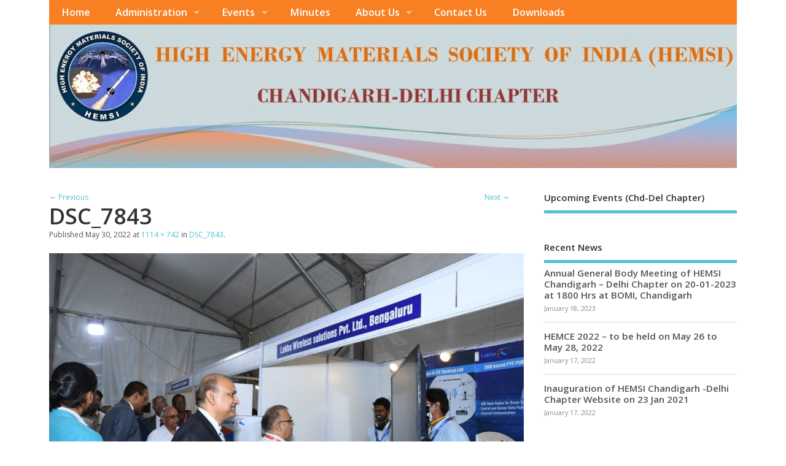

--- FILE ---
content_type: text/html; charset=UTF-8
request_url: https://hemsichd.org/dsc_7843/
body_size: 7143
content:
<!DOCTYPE html>
<!--[if lt IE 7 ]>	<html lang="en" class="no-js ie6"> <![endif]-->
<!--[if IE 7 ]>		<html lang="en" class="no-js ie7"> <![endif]-->
<!--[if IE 8 ]>		<html lang="en" class="no-js ie8"> <![endif]-->
<!--[if IE 9 ]>		<html lang="en" class="no-js ie9"> <![endif]-->
<!--[if (gt IE 9)|!(IE)]><!-->
<html lang="en" class="no-js"> <!--<![endif]-->
<head>
<meta charset="UTF-8" />


<meta name="viewport" content="width=device-width,initial-scale=1,maximum-scale=1,user-scalable=yes">
<meta name="HandheldFriendly" content="true">

<link rel="pingback" href="https://hemsichd.org/xmlrpc.php" />

<title>DSC_7843 &#8211; HEMSI</title>

<link rel='dns-prefetch' href='//use.fontawesome.com' />
<link rel='dns-prefetch' href='//fonts.googleapis.com' />
<link rel='dns-prefetch' href='//s.w.org' />
<link rel="alternate" type="application/rss+xml" title="HEMSI &raquo; Feed" href="https://hemsichd.org/feed/" />
<link rel="alternate" type="application/rss+xml" title="HEMSI &raquo; Comments Feed" href="https://hemsichd.org/comments/feed/" />
		<script type="text/javascript">
			window._wpemojiSettings = {"baseUrl":"https:\/\/s.w.org\/images\/core\/emoji\/13.0.1\/72x72\/","ext":".png","svgUrl":"https:\/\/s.w.org\/images\/core\/emoji\/13.0.1\/svg\/","svgExt":".svg","source":{"concatemoji":"https:\/\/hemsichd.org\/wp-includes\/js\/wp-emoji-release.min.js?ver=5.6.14"}};
			!function(e,a,t){var n,r,o,i=a.createElement("canvas"),p=i.getContext&&i.getContext("2d");function s(e,t){var a=String.fromCharCode;p.clearRect(0,0,i.width,i.height),p.fillText(a.apply(this,e),0,0);e=i.toDataURL();return p.clearRect(0,0,i.width,i.height),p.fillText(a.apply(this,t),0,0),e===i.toDataURL()}function c(e){var t=a.createElement("script");t.src=e,t.defer=t.type="text/javascript",a.getElementsByTagName("head")[0].appendChild(t)}for(o=Array("flag","emoji"),t.supports={everything:!0,everythingExceptFlag:!0},r=0;r<o.length;r++)t.supports[o[r]]=function(e){if(!p||!p.fillText)return!1;switch(p.textBaseline="top",p.font="600 32px Arial",e){case"flag":return s([127987,65039,8205,9895,65039],[127987,65039,8203,9895,65039])?!1:!s([55356,56826,55356,56819],[55356,56826,8203,55356,56819])&&!s([55356,57332,56128,56423,56128,56418,56128,56421,56128,56430,56128,56423,56128,56447],[55356,57332,8203,56128,56423,8203,56128,56418,8203,56128,56421,8203,56128,56430,8203,56128,56423,8203,56128,56447]);case"emoji":return!s([55357,56424,8205,55356,57212],[55357,56424,8203,55356,57212])}return!1}(o[r]),t.supports.everything=t.supports.everything&&t.supports[o[r]],"flag"!==o[r]&&(t.supports.everythingExceptFlag=t.supports.everythingExceptFlag&&t.supports[o[r]]);t.supports.everythingExceptFlag=t.supports.everythingExceptFlag&&!t.supports.flag,t.DOMReady=!1,t.readyCallback=function(){t.DOMReady=!0},t.supports.everything||(n=function(){t.readyCallback()},a.addEventListener?(a.addEventListener("DOMContentLoaded",n,!1),e.addEventListener("load",n,!1)):(e.attachEvent("onload",n),a.attachEvent("onreadystatechange",function(){"complete"===a.readyState&&t.readyCallback()})),(n=t.source||{}).concatemoji?c(n.concatemoji):n.wpemoji&&n.twemoji&&(c(n.twemoji),c(n.wpemoji)))}(window,document,window._wpemojiSettings);
		</script>
		<style type="text/css">
img.wp-smiley,
img.emoji {
	display: inline !important;
	border: none !important;
	box-shadow: none !important;
	height: 1em !important;
	width: 1em !important;
	margin: 0 .07em !important;
	vertical-align: -0.1em !important;
	background: none !important;
	padding: 0 !important;
}
</style>
	<link rel='stylesheet' id='wp-block-library-css'  href='https://hemsichd.org/wp-includes/css/dist/block-library/style.min.css?ver=5.6.14' type='text/css' media='all' />
<link rel='stylesheet' id='swpm.common-css'  href='https://hemsichd.org/wp-content/plugins/simple-membership/css/swpm.common.css?ver=4.0.8' type='text/css' media='all' />
<link rel='stylesheet' id='wpsm_team_b-font-awesome-front-css'  href='https://hemsichd.org/wp-content/plugins/team-builder/assets/css/font-awesome/css/font-awesome.min.css?ver=5.6.14' type='text/css' media='all' />
<link rel='stylesheet' id='wpsm_team_b_bootstrap-front-css'  href='https://hemsichd.org/wp-content/plugins/team-builder/assets/css/bootstrap-front.css?ver=5.6.14' type='text/css' media='all' />
<link rel='stylesheet' id='wpsm_team_b_team-css'  href='https://hemsichd.org/wp-content/plugins/team-builder/assets/css/team.css?ver=5.6.14' type='text/css' media='all' />
<link rel='stylesheet' id='wpsm_team_b_owl_carousel_min_css-css'  href='https://hemsichd.org/wp-content/plugins/team-builder/assets/css/owl.carousel.min.css?ver=5.6.14' type='text/css' media='all' />
<link rel='stylesheet' id='wp-event-manager-frontend-css'  href='https://hemsichd.org/wp-content/plugins/wp-event-manager/assets/css/frontend.min.css?ver=5.6.14' type='text/css' media='all' />
<link rel='stylesheet' id='wp-event-manager-jquery-ui-css-css'  href='https://hemsichd.org/wp-content/plugins/wp-event-manager/assets/js/jquery-ui/jquery-ui.css?ver=5.6.14' type='text/css' media='all' />
<link rel='stylesheet' id='wp-event-manager-jquery-timepicker-css-css'  href='https://hemsichd.org/wp-content/plugins/wp-event-manager/assets/js/jquery-timepicker/jquery.timepicker.min.css?ver=5.6.14' type='text/css' media='all' />
<link rel='stylesheet' id='wp-event-manager-grid-style-css'  href='https://hemsichd.org/wp-content/plugins/wp-event-manager/assets/css/wpem-grid.min.css?ver=5.6.14' type='text/css' media='all' />
<link rel='stylesheet' id='wp-event-manager-font-style-css'  href='https://hemsichd.org/wp-content/plugins/wp-event-manager/assets/fonts/style.css?ver=5.6.14' type='text/css' media='all' />
<link rel='stylesheet' id='wpsms-subscribe-css'  href='https://hemsichd.org/wp-content/plugins/wp-sms/assets/css/subscribe.css?ver=6.3.3' type='text/css' media='all' />
<link rel='stylesheet' id='default_gwf-css'  href='//fonts.googleapis.com/css?family=Open+Sans%3A400%2C400italic%2C600%2C600italic%2C700%2C700italic%2C300%2C300italic&#038;ver=5.6.14' type='text/css' media='all' />
<link rel='stylesheet' id='parent-style-css'  href='https://hemsichd.org/wp-content/themes/mesocolumn/style.css?ver=1.6.5.1' type='text/css' media='all' />
<link rel='stylesheet' id='superfish-css'  href='https://hemsichd.org/wp-content/themes/mesocolumn/lib/scripts/superfish-menu/css/superfish.css?ver=1.6.5.1' type='text/css' media='all' />
<link rel='stylesheet' id='tabber-css'  href='https://hemsichd.org/wp-content/themes/mesocolumn/lib/scripts/tabber/tabber.css?ver=1.6.5.1' type='text/css' media='all' />
<link rel='stylesheet' id='font-awesome-cdn-css'  href='https://hemsichd.org/wp-content/themes/mesocolumn/lib/scripts/font-awesome/css/font-awesome.css?ver=1.6.5.1' type='text/css' media='all' />
<link rel='stylesheet' id='ngg_trigger_buttons-css'  href='https://hemsichd.org/wp-content/plugins/nextgen-gallery/products/photocrati_nextgen/modules/nextgen_gallery_display/static/trigger_buttons.css?ver=3.18' type='text/css' media='all' />
<link rel='stylesheet' id='simplelightbox-0-css'  href='https://hemsichd.org/wp-content/plugins/nextgen-gallery/products/photocrati_nextgen/modules/lightbox/static/simplelightbox/simple-lightbox.css?ver=3.18' type='text/css' media='all' />
<link rel='stylesheet' id='fontawesome_v4_shim_style-css'  href='https://use.fontawesome.com/releases/v5.3.1/css/v4-shims.css?ver=5.6.14' type='text/css' media='all' />
<link rel='stylesheet' id='fontawesome-css'  href='https://use.fontawesome.com/releases/v5.3.1/css/all.css?ver=5.6.14' type='text/css' media='all' />
<link rel='stylesheet' id='nextgen_basic_thumbnails_style-css'  href='https://hemsichd.org/wp-content/plugins/nextgen-gallery/products/photocrati_nextgen/modules/nextgen_basic_gallery/static/thumbnails/nextgen_basic_thumbnails.css?ver=3.18' type='text/css' media='all' />
<link rel='stylesheet' id='nextgen_pagination_style-css'  href='https://hemsichd.org/wp-content/plugins/nextgen-gallery/products/photocrati_nextgen/modules/nextgen_pagination/static/style.css?ver=3.18' type='text/css' media='all' />
<link rel='stylesheet' id='nextgen_widgets_style-css'  href='https://hemsichd.org/wp-content/plugins/nextgen-gallery/products/photocrati_nextgen/modules/widget/static/widgets.css?ver=3.18' type='text/css' media='all' />
<link rel='stylesheet' id='nextgen_basic_slideshow_style-css'  href='https://hemsichd.org/wp-content/plugins/nextgen-gallery/products/photocrati_nextgen/modules/nextgen_basic_gallery/static/slideshow/ngg_basic_slideshow.css?ver=3.18' type='text/css' media='all' />
<link rel='stylesheet' id='wps-visitor-style-css'  href='https://hemsichd.org/wp-content/plugins/wps-visitor-counter/styles/css/default.css?ver=2' type='text/css' media='all' />
<link rel='stylesheet' id='nggallery-css'  href='https://hemsichd.org/wp-content/plugins/nextgen-gallery/products/photocrati_nextgen/modules/ngglegacy/css/nggallery.css?ver=3.18' type='text/css' media='all' />
<script type='text/javascript' src='https://hemsichd.org/wp-includes/js/jquery/jquery.min.js?ver=3.5.1' id='jquery-core-js'></script>
<script type='text/javascript' src='https://hemsichd.org/wp-includes/js/jquery/jquery-migrate.min.js?ver=3.3.2' id='jquery-migrate-js'></script>
<script type='text/javascript' src='https://hemsichd.org/wp-content/plugins/team-builder/assets/js/owl.carousel.min.js?ver=5.6.14' id='wpsm_team_b_owl_carousel_min_js-js'></script>
<script type='text/javascript' id='photocrati_ajax-js-extra'>
/* <![CDATA[ */
var photocrati_ajax = {"url":"https:\/\/hemsichd.org\/index.php?photocrati_ajax=1","wp_home_url":"https:\/\/hemsichd.org","wp_site_url":"https:\/\/hemsichd.org","wp_root_url":"https:\/\/hemsichd.org","wp_plugins_url":"https:\/\/hemsichd.org\/wp-content\/plugins","wp_content_url":"https:\/\/hemsichd.org\/wp-content","wp_includes_url":"https:\/\/hemsichd.org\/wp-includes\/","ngg_param_slug":"nggallery"};
/* ]]> */
</script>
<script type='text/javascript' src='https://hemsichd.org/wp-content/plugins/nextgen-gallery/products/photocrati_nextgen/modules/ajax/static/ajax.min.js?ver=3.18' id='photocrati_ajax-js'></script>
<script type='text/javascript' src='https://hemsichd.org/wp-content/plugins/nextgen-gallery/products/photocrati_nextgen/modules/nextgen_basic_gallery/static/thumbnails/nextgen_basic_thumbnails.js?ver=3.18' id='photocrati-nextgen_basic_thumbnails-js'></script>
<script type='text/javascript' src='https://use.fontawesome.com/releases/v5.3.1/js/v4-shims.js?ver=5.3.1' id='fontawesome_v4_shim-js'></script>
<script type='text/javascript' defer integrity="sha384-kW+oWsYx3YpxvjtZjFXqazFpA7UP/MbiY4jvs+RWZo2+N94PFZ36T6TFkc9O3qoB" crossorigin="anonymous" data-auto-replace-svg="false" data-keep-original-source="false" data-search-pseudo-elements src='https://use.fontawesome.com/releases/v5.3.1/js/all.js?ver=5.3.1' id='fontawesome-js'></script>
<script type='text/javascript' src='https://hemsichd.org/wp-content/plugins/nextgen-gallery/products/photocrati_nextgen/modules/nextgen_basic_gallery/static/thumbnails/ajax_pagination.js?ver=3.18' id='nextgen-basic-thumbnails-ajax-pagination-js'></script>
<script type='text/javascript' id='wps-js-extra'>
/* <![CDATA[ */
var wpspagevisit = {"ajaxurl":"https:\/\/hemsichd.org\/wp-admin\/admin-ajax.php","ajax_nonce":"2393b0ed5e"};
/* ]]> */
</script>
<script type='text/javascript' src='https://hemsichd.org/wp-content/plugins/wps-visitor-counter/styles/js/custom.js?ver=1' id='wps-js'></script>
<link rel="https://api.w.org/" href="https://hemsichd.org/wp-json/" /><link rel="alternate" type="application/json" href="https://hemsichd.org/wp-json/wp/v2/media/1069" /><link rel="EditURI" type="application/rsd+xml" title="RSD" href="https://hemsichd.org/xmlrpc.php?rsd" />
<link rel="wlwmanifest" type="application/wlwmanifest+xml" href="https://hemsichd.org/wp-includes/wlwmanifest.xml" /> 
<meta name="generator" content="WordPress 5.6.14" />
<link rel='shortlink' href='https://hemsichd.org/?p=1069' />
<link rel="alternate" type="application/json+oembed" href="https://hemsichd.org/wp-json/oembed/1.0/embed?url=https%3A%2F%2Fhemsichd.org%2Fdsc_7843%2F" />
<link rel="alternate" type="text/xml+oembed" href="https://hemsichd.org/wp-json/oembed/1.0/embed?url=https%3A%2F%2Fhemsichd.org%2Fdsc_7843%2F&#038;format=xml" />
<style type="text/css" media="all">
</style>
<style type="text/css" media="all">
</style>
<link rel="icon" href="https://hemsichd.org/wp-content/uploads/2021/01/hesmilogo.jpg" type="images/x-icon" /><link rel="icon" href="https://hemsichd.org/wp-content/uploads/2021/01/hesmilogo-150x150.jpg" sizes="32x32" />
<link rel="icon" href="https://hemsichd.org/wp-content/uploads/2021/01/hesmilogo.jpg" sizes="192x192" />
<link rel="apple-touch-icon" href="https://hemsichd.org/wp-content/uploads/2021/01/hesmilogo.jpg" />
<meta name="msapplication-TileImage" content="https://hemsichd.org/wp-content/uploads/2021/01/hesmilogo.jpg" />
<style type="text/css" media="all">
body {font-family: 'Open Sans', sans-serif;font-weight: 400;}
#siteinfo div,h1,h2,h3,h4,h5,h6,.header-title,#main-navigation, #featured #featured-title, #cf .tinput, #wp-calendar caption,.flex-caption h1,#portfolio-filter li,.nivo-caption a.read-more,.form-submit #submit,.fbottom,ol.commentlist li div.comment-post-meta, .home-post span.post-category a,ul.tabbernav li a {font-family: 'Open Sans', sans-serif;font-weight:600;}
#main-navigation, .sf-menu li a {font-family: 'Open Sans', sans-serif;font-weight: 600;}
#top-navigation {background-color: #f98022;}#top-navigation .sf-menu li a:hover,#top-navigation .sf-menu li:hover,#top-navigation .sf-menu ul {background-color: #df6608;}#top-navigation .sf-menu ul li a:hover {background-color: #c64d00;background-image: none;}#mobile-nav .mobile-open a {background: #f98022 none;}#mobile-nav ul li a {background: #df6608 none;}#mobile-nav ul li a:hover {background:#c64d00 none;}#custom footer.footer-bottom, #custom footer.footer-bottom .fbottom {background-color:#f98022;color:#fff !important;}
img.home-feat-rss {display:none;}#custom #siteinfo h1,#custom #siteinfo div, #custom #siteinfo p {display:none;}
#siteinfo {position:absolute;top:15%;left:2em;}
#topbanner {position:absolute;top:15%;right:2em;}
#custom #custom-img-header {margin:0;}
#post-entry div.post-thumb.size-thumbnail {float:left;width:150px;}
#post-entry article .post-right {margin:0 0 0 170px;}
</style>

</head>

<body class="attachment attachment-template-default single single-attachment postid-1069 attachmentid-1069 attachment-jpeg chrome mesocolumn" id="custom">

<div class="product-with-desc secbody">

<div id="wrapper">

<div id="wrapper-main">

<div id="bodywrap" class="innerwrap">

<div id="bodycontent">

<div id="container">

<nav class="top-nav iegradient effect-1" id="top-navigation">
<div class="innerwrap">
<ul id="menu-top-first-menu" class="sf-menu"><li id='menu-item-255'  class="menu-item menu-item-type-post_type menu-item-object-page menu-item-home no_desc   "><a  href="https://hemsichd.org/">Home</a></li>
<li id='menu-item-263'  class="menu-item menu-item-type-post_type menu-item-object-page menu-item-has-children no_desc   "><a  href="https://hemsichd.org/executive-board/">Administration</a>
<ul class="sub-menu">
<li id='menu-item-361'  class="menu-item menu-item-type-post_type menu-item-object-page no_desc   "><a  href="https://hemsichd.org/executive-board/">Office Bearers</a></li>
<li id='menu-item-362'  class="menu-item menu-item-type-post_type menu-item-object-page no_desc   "><a  href="https://hemsichd.org/executive-members/">Executive Members</a></li>
</ul>
</li>
<li id='menu-item-265'  class="menu-item menu-item-type-custom menu-item-object-custom menu-item-home menu-item-has-children no_desc   "><a  href="https://hemsichd.org">Events</a>
<ul class="sub-menu">
<li id='menu-item-832'  class="menu-item menu-item-type-post_type menu-item-object-page no_desc   "><a  href="https://hemsichd.org/hemsi-2021/">HEMCE 2022</a></li>
<li id='menu-item-352'  class="menu-item menu-item-type-post_type menu-item-object-page no_desc   "><a  href="https://hemsichd.org/past-events/">Past Events</a></li>
</ul>
</li>
<li id='menu-item-430'  class="menu-item menu-item-type-post_type menu-item-object-page no_desc   "><a  href="https://hemsichd.org/minutes-2/">Minutes</a></li>
<li id='menu-item-264'  class="menu-item menu-item-type-custom menu-item-object-custom menu-item-home menu-item-has-children no_desc   "><a  href="https://hemsichd.org">About Us</a>
<ul class="sub-menu">
<li id='menu-item-340'  class="menu-item menu-item-type-post_type menu-item-object-page no_desc   "><a  href="https://hemsichd.org/hemsi-chandigarh-delhi-chapter/">HEMSI Chandigarh-Delhi Chapter</a></li>
<li id='menu-item-185'  class="menu-item menu-item-type-post_type menu-item-object-page no_desc   "><a  href="https://hemsichd.org/about/">HEMSI</a></li>
</ul>
</li>
<li id='menu-item-186'  class="menu-item menu-item-type-post_type menu-item-object-page no_desc   "><a  href="https://hemsichd.org/contact/">Contact Us</a></li>
<li id='menu-item-187'  class="menu-item menu-item-type-post_type menu-item-object-page no_desc   "><a  href="https://hemsichd.org/downloads/">Downloads</a></li>
</ul><div id="mobile-nav"><div class="mobile-open"><a class="mobile-open-click" href="#"><i class="fa fa-bars"></i>Top Menu</a></div><ul id="mobile-menu-wrap"><li><a href='https://hemsichd.org/'>Home</a>
<li><a href='https://hemsichd.org/executive-board/'>Administration</a>

	<li><a href='https://hemsichd.org/executive-board/'>&nbsp;&nbsp;<i class='fa fa-minus'></i>Office Bearers</a>
	<li><a href='https://hemsichd.org/executive-members/'>&nbsp;&nbsp;<i class='fa fa-minus'></i>Executive Members</a>


<li><a href='https://hemsichd.org'>Events</a>

	<li><a href='https://hemsichd.org/hemsi-2021/'>&nbsp;&nbsp;<i class='fa fa-minus'></i>HEMCE 2022</a>
	<li><a href='https://hemsichd.org/past-events/'>&nbsp;&nbsp;<i class='fa fa-minus'></i>Past Events</a>


<li><a href='https://hemsichd.org/minutes-2/'>Minutes</a>
<li><a href='https://hemsichd.org'>About Us</a>

	<li><a href='https://hemsichd.org/hemsi-chandigarh-delhi-chapter/'>&nbsp;&nbsp;<i class='fa fa-minus'></i>HEMSI Chandigarh-Delhi Chapter</a>
	<li><a href='https://hemsichd.org/about/'>&nbsp;&nbsp;<i class='fa fa-minus'></i>HEMSI</a>


<li><a href='https://hemsichd.org/contact/'>Contact Us</a>
<li><a href='https://hemsichd.org/downloads/'>Downloads</a>
</ul></div></div>
</nav>
<!-- HEADER START -->
<header class="iegradient yes_head" id="header">
<div class="header-inner">
<div class="innerwrap">
<div id="siteinfo">
<div ><a href="https://hemsichd.org/" title="HEMSI" rel="home">HEMSI</a></div ><p id="site-description">HEMSI  Chandigarh-Delhi Chapter</p>
</div>
<!-- SITEINFO END -->
<div id="custom-img-header"><img src="https://hemsichd.org/wp-content/uploads/2023/05/Picture_final-1-1.jpg" alt="HEMSI" /></div></div>
</div>
</header>
<!-- HEADER END -->
<div class="container-wrap">

<!-- NAVIGATION START -->
<nav class="main-nav iegradient" id="main-navigation">
</nav>
<!-- NAVIGATION END -->

<!-- CONTENT START -->
<div class="content">
<div class="content-inner">


<!-- POST ENTRY START -->
<div id="post-entry">
<div class="post-entry-inner">


<div class="post-nav-archive post-nav-image" id="post-navigator-single">
<div class="alignleft"><a href='https://hemsichd.org/dsc_7853/'>&larr; Previous</a></div>
<div class="alignright"><a href='https://hemsichd.org/dsc_7996/'>Next &rarr;</a></div>
</div>


<!-- POST START -->
<article class="post-single image-attachment post-1069 attachment type-attachment status-inherit hentry has_no_thumb" id="post-1069">

<div class="post-top">
<h1 class="post-title entry-title">DSC_7843</h1>

<span class="meta-prep meta-prep-entry-date">Published </span> <span class="entry-date"><time class="entry-date" datetime="2022-05-30T11:31:06+00:00">May 30, 2022</time></span> at <a href="https://hemsichd.org/wp-content/uploads/2022/05/DSC_7843.jpg" title="Link to full-size image">1114 &times; 742</a> in <a href="https://hemsichd.org/dsc_7843/" title="Return to DSC_7843" rel="gallery">DSC_7843</a>.		  

</div>

<div class="post-content entry-content">

								<a href="https://hemsichd.org/dsc_7996/" title="DSC_7843" rel="attachment"><img width="960" height="639" src="https://hemsichd.org/wp-content/uploads/2022/05/DSC_7843.jpg" class="attachment-960x960 size-960x960" alt="" loading="lazy" srcset="https://hemsichd.org/wp-content/uploads/2022/05/DSC_7843.jpg 1114w, https://hemsichd.org/wp-content/uploads/2022/05/DSC_7843-300x200.jpg 300w, https://hemsichd.org/wp-content/uploads/2022/05/DSC_7843-1024x682.jpg 1024w, https://hemsichd.org/wp-content/uploads/2022/05/DSC_7843-768x512.jpg 768w, https://hemsichd.org/wp-content/uploads/2022/05/DSC_7843-480x320.jpg 480w" sizes="(max-width: 960px) 100vw, 960px" /></a>

								



</div>

</article>
<!-- POST END -->




<div id="commentpost">







</div>


</div>
</div>
<!-- POST ENTRY END -->


</div><!-- CONTENT INNER END -->
</div><!-- CONTENT END -->


<div id="right-sidebar" class="sidebar right-sidebar">
<div class="sidebar-inner">
<div class="widget-area the-icons">
<aside id="horizontal-scrolling-announcements-3" class="widget widget_text hsas-widget"><h3 class="widget-title">Upcoming Events (Chd-Del Chapter)</h3></aside><aside id="meso_featured_multi_category_widget-3" class="widget widget_meso_featured_multi_category_widget"><h3 class="widget-title">Recent News</h3><ul class='featured-cat-posts'>
<li class="has_no_thumb the-sidefeat-thumbnail">
<div class="feat-post-meta">
<h5 class="feat-title"><a href="https://hemsichd.org/hemsi-news/annual-general-body-meeting-of-chandigarh-delhi-chapter/" title="Annual General Body Meeting of HEMSI Chandigarh – Delhi Chapter on 20-01-2023 at 1800 Hrs at BOMI, Chandigarh">Annual General Body Meeting of HEMSI Chandigarh – Delhi Chapter on 20-01-2023 at 1800 Hrs at BOMI, Chandigarh</a></h5>
<div class="feat-meta"><small>January 18, 2023</small></div>
</div>
</li>

<li class="has_no_thumb the-sidefeat-thumbnail">
<div class="feat-post-meta">
<h5 class="feat-title"><a href="https://hemsichd.org/hemsi-news/hemce-2022-to-be-held-on-may-26-to-may-28-2022/" title="HEMCE 2022 – to be held on May 26 to May 28, 2022">HEMCE 2022 – to be held on May 26 to May 28, 2022</a></h5>
<div class="feat-meta"><small>January 17, 2022</small></div>
</div>
</li>

<li class="has_no_thumb the-sidefeat-thumbnail">
<div class="feat-post-meta">
<h5 class="feat-title"><a href="https://hemsichd.org/hemsi-news/inauguration-of-hemsi-chandigarh-delhi-chapter-website/" title="Inauguration of HEMSI Chandigarh -Delhi Chapter Website on 23 Jan 2021">Inauguration of HEMSI Chandigarh -Delhi Chapter Website on 23 Jan 2021</a></h5>
<div class="feat-meta"><small>January 17, 2022</small></div>
</div>
</li>
</ul></aside><aside id="media_gallery-10" class="widget widget_media_gallery"><h3 class="widget-title">HEMCE 2022 Gallery</h3><div id='gallery-1' class='gallery galleryid-1069 gallery-columns-3 gallery-size-thumbnail'><figure class='gallery-item'>
			<div class='gallery-icon landscape'>
				<a href='https://hemsichd.org/tb5_5350/'><img width="150" height="150" src="https://hemsichd.org/wp-content/uploads/2022/05/TB5_5350-150x150.jpg" class="attachment-thumbnail size-thumbnail" alt="" loading="lazy" /></a>
			</div></figure><figure class='gallery-item'>
			<div class='gallery-icon landscape'>
				<a href='https://hemsichd.org/tb5_5353/'><img width="150" height="150" src="https://hemsichd.org/wp-content/uploads/2022/05/TB5_5353-150x150.jpg" class="attachment-thumbnail size-thumbnail" alt="" loading="lazy" /></a>
			</div></figure><figure class='gallery-item'>
			<div class='gallery-icon landscape'>
				<a href='https://hemsichd.org/tb5_5358/'><img width="150" height="150" src="https://hemsichd.org/wp-content/uploads/2022/05/TB5_5358-150x150.jpg" class="attachment-thumbnail size-thumbnail" alt="" loading="lazy" /></a>
			</div></figure><figure class='gallery-item'>
			<div class='gallery-icon landscape'>
				<a href='https://hemsichd.org/tb5_5406/'><img width="150" height="150" src="https://hemsichd.org/wp-content/uploads/2022/05/TB5_5406-150x150.jpg" class="attachment-thumbnail size-thumbnail" alt="" loading="lazy" /></a>
			</div></figure><figure class='gallery-item'>
			<div class='gallery-icon landscape'>
				<a href='https://hemsichd.org/tb5_5416/'><img width="150" height="150" src="https://hemsichd.org/wp-content/uploads/2022/05/TB5_5416-150x150.jpg" class="attachment-thumbnail size-thumbnail" alt="" loading="lazy" /></a>
			</div></figure><figure class='gallery-item'>
			<div class='gallery-icon landscape'>
				<a href='https://hemsichd.org/tb5_5364/'><img width="150" height="150" src="https://hemsichd.org/wp-content/uploads/2022/05/TB5_5364-150x150.jpg" class="attachment-thumbnail size-thumbnail" alt="" loading="lazy" /></a>
			</div></figure><figure class='gallery-item'>
			<div class='gallery-icon landscape'>
				<a href='https://hemsichd.org/tb5_5366/'><img width="150" height="150" src="https://hemsichd.org/wp-content/uploads/2022/05/TB5_5366-150x150.jpg" class="attachment-thumbnail size-thumbnail" alt="" loading="lazy" /></a>
			</div></figure><figure class='gallery-item'>
			<div class='gallery-icon landscape'>
				<a href='https://hemsichd.org/tb5_5453/'><img width="150" height="150" src="https://hemsichd.org/wp-content/uploads/2022/05/TB5_5453-150x150.jpg" class="attachment-thumbnail size-thumbnail" alt="" loading="lazy" /></a>
			</div></figure><figure class='gallery-item'>
			<div class='gallery-icon landscape'>
				<a href='https://hemsichd.org/dsc_8196/'><img width="150" height="150" src="https://hemsichd.org/wp-content/uploads/2022/05/DSC_8196-150x150.jpg" class="attachment-thumbnail size-thumbnail" alt="" loading="lazy" /></a>
			</div></figure><figure class='gallery-item'>
			<div class='gallery-icon landscape'>
				<a href='https://hemsichd.org/dsc_8184/'><img width="150" height="150" src="https://hemsichd.org/wp-content/uploads/2022/05/DSC_8184-150x150.jpg" class="attachment-thumbnail size-thumbnail" alt="" loading="lazy" /></a>
			</div></figure><figure class='gallery-item'>
			<div class='gallery-icon landscape'>
				<a href='https://hemsichd.org/dsc_8121/'><img width="150" height="150" src="https://hemsichd.org/wp-content/uploads/2022/05/DSC_8121-150x150.jpg" class="attachment-thumbnail size-thumbnail" alt="" loading="lazy" /></a>
			</div></figure><figure class='gallery-item'>
			<div class='gallery-icon landscape'>
				<a href='https://hemsichd.org/dsc_8156/'><img width="150" height="150" src="https://hemsichd.org/wp-content/uploads/2022/05/DSC_8156-150x150.jpg" class="attachment-thumbnail size-thumbnail" alt="" loading="lazy" /></a>
			</div></figure><figure class='gallery-item'>
			<div class='gallery-icon landscape'>
				<a href='https://hemsichd.org/dsc_8094/'><img width="150" height="150" src="https://hemsichd.org/wp-content/uploads/2022/05/DSC_8094-150x150.jpg" class="attachment-thumbnail size-thumbnail" alt="" loading="lazy" /></a>
			</div></figure><figure class='gallery-item'>
			<div class='gallery-icon landscape'>
				<a href='https://hemsichd.org/dsc_8055/'><img width="150" height="150" src="https://hemsichd.org/wp-content/uploads/2022/05/DSC_8055-150x150.jpg" class="attachment-thumbnail size-thumbnail" alt="" loading="lazy" /></a>
			</div></figure><figure class='gallery-item'>
			<div class='gallery-icon landscape'>
				<a href='https://hemsichd.org/dsc_8109/'><img width="150" height="150" src="https://hemsichd.org/wp-content/uploads/2022/05/DSC_8109-150x150.jpg" class="attachment-thumbnail size-thumbnail" alt="" loading="lazy" /></a>
			</div></figure><figure class='gallery-item'>
			<div class='gallery-icon landscape'>
				<a href='https://hemsichd.org/dsc_8012/'><img width="150" height="150" src="https://hemsichd.org/wp-content/uploads/2022/05/DSC_8012-150x150.jpg" class="attachment-thumbnail size-thumbnail" alt="" loading="lazy" /></a>
			</div></figure><figure class='gallery-item'>
			<div class='gallery-icon landscape'>
				<a href='https://hemsichd.org/dsc_8034/'><img width="150" height="150" src="https://hemsichd.org/wp-content/uploads/2022/05/DSC_8034-150x150.jpg" class="attachment-thumbnail size-thumbnail" alt="" loading="lazy" /></a>
			</div></figure><figure class='gallery-item'>
			<div class='gallery-icon landscape'>
				<a href='https://hemsichd.org/dsc_8066/'><img width="150" height="150" src="https://hemsichd.org/wp-content/uploads/2022/05/DSC_8066-150x150.jpg" class="attachment-thumbnail size-thumbnail" alt="" loading="lazy" /></a>
			</div></figure><figure class='gallery-item'>
			<div class='gallery-icon landscape'>
				<a href='https://hemsichd.org/dsc_7952/'><img width="150" height="150" src="https://hemsichd.org/wp-content/uploads/2022/05/DSC_7952-150x150.jpg" class="attachment-thumbnail size-thumbnail" alt="" loading="lazy" /></a>
			</div></figure><figure class='gallery-item'>
			<div class='gallery-icon landscape'>
				<a href='https://hemsichd.org/dsc_7930/'><img width="150" height="150" src="https://hemsichd.org/wp-content/uploads/2022/05/DSC_7930-150x150.jpg" class="attachment-thumbnail size-thumbnail" alt="" loading="lazy" /></a>
			</div></figure><figure class='gallery-item'>
			<div class='gallery-icon landscape'>
				<a href='https://hemsichd.org/dsc_7843/'><img width="150" height="150" src="https://hemsichd.org/wp-content/uploads/2022/05/DSC_7843-150x150.jpg" class="attachment-thumbnail size-thumbnail" alt="" loading="lazy" /></a>
			</div></figure><figure class='gallery-item'>
			<div class='gallery-icon landscape'>
				<a href='https://hemsichd.org/dsc_7996/'><img width="150" height="150" src="https://hemsichd.org/wp-content/uploads/2022/05/DSC_7996-150x150.jpg" class="attachment-thumbnail size-thumbnail" alt="" loading="lazy" /></a>
			</div></figure><figure class='gallery-item'>
			<div class='gallery-icon landscape'>
				<a href='https://hemsichd.org/dsc_7977/'><img width="150" height="150" src="https://hemsichd.org/wp-content/uploads/2022/05/DSC_7977-150x150.jpg" class="attachment-thumbnail size-thumbnail" alt="" loading="lazy" /></a>
			</div></figure><figure class='gallery-item'>
			<div class='gallery-icon landscape'>
				<a href='https://hemsichd.org/dsc_7883/'><img width="150" height="150" src="https://hemsichd.org/wp-content/uploads/2022/05/DSC_7883-150x150.jpg" class="attachment-thumbnail size-thumbnail" alt="" loading="lazy" /></a>
			</div></figure><figure class='gallery-item'>
			<div class='gallery-icon landscape'>
				<a href='https://hemsichd.org/dsc_7853/'><img width="150" height="150" src="https://hemsichd.org/wp-content/uploads/2022/05/DSC_7853-150x150.jpg" class="attachment-thumbnail size-thumbnail" alt="" loading="lazy" /></a>
			</div></figure><figure class='gallery-item'>
			<div class='gallery-icon landscape'>
				<a href='https://hemsichd.org/dsc_7794/'><img width="150" height="150" src="https://hemsichd.org/wp-content/uploads/2022/05/DSC_7794-150x150.jpg" class="attachment-thumbnail size-thumbnail" alt="" loading="lazy" /></a>
			</div></figure><figure class='gallery-item'>
			<div class='gallery-icon landscape'>
				<a href='https://hemsichd.org/dsc_7837/'><img width="150" height="150" src="https://hemsichd.org/wp-content/uploads/2022/05/DSC_7837-150x150.jpg" class="attachment-thumbnail size-thumbnail" alt="" loading="lazy" /></a>
			</div></figure><figure class='gallery-item'>
			<div class='gallery-icon landscape'>
				<a href='https://hemsichd.org/dsc_7829/'><img width="150" height="150" src="https://hemsichd.org/wp-content/uploads/2022/05/DSC_7829-150x150.jpg" class="attachment-thumbnail size-thumbnail" alt="" loading="lazy" /></a>
			</div></figure><figure class='gallery-item'>
			<div class='gallery-icon landscape'>
				<a href='https://hemsichd.org/dsc_7798/'><img width="150" height="150" src="https://hemsichd.org/wp-content/uploads/2022/05/DSC_7798-150x150.jpg" class="attachment-thumbnail size-thumbnail" alt="" loading="lazy" /></a>
			</div></figure><figure class='gallery-item'>
			<div class='gallery-icon landscape'>
				<a href='https://hemsichd.org/dsc_7802/'><img width="150" height="150" src="https://hemsichd.org/wp-content/uploads/2022/05/DSC_7802-150x150.jpg" class="attachment-thumbnail size-thumbnail" alt="" loading="lazy" /></a>
			</div></figure><figure class='gallery-item'>
			<div class='gallery-icon landscape'>
				<a href='https://hemsichd.org/dsc_7804/'><img width="150" height="150" src="https://hemsichd.org/wp-content/uploads/2022/05/DSC_7804-150x150.jpg" class="attachment-thumbnail size-thumbnail" alt="" loading="lazy" /></a>
			</div></figure><figure class='gallery-item'>
			<div class='gallery-icon landscape'>
				<a href='https://hemsichd.org/dsc_7815/'><img width="150" height="150" src="https://hemsichd.org/wp-content/uploads/2022/05/DSC_7815-150x150.jpg" class="attachment-thumbnail size-thumbnail" alt="" loading="lazy" /></a>
			</div></figure><figure class='gallery-item'>
			<div class='gallery-icon landscape'>
				<a href='https://hemsichd.org/dsc_7780/'><img width="150" height="150" src="https://hemsichd.org/wp-content/uploads/2022/05/DSC_7780-150x150.jpg" class="attachment-thumbnail size-thumbnail" alt="" loading="lazy" /></a>
			</div></figure><figure class='gallery-item'>
			<div class='gallery-icon landscape'>
				<a href='https://hemsichd.org/dsc_7790/'><img width="150" height="150" src="https://hemsichd.org/wp-content/uploads/2022/05/DSC_7790-150x150.jpg" class="attachment-thumbnail size-thumbnail" alt="" loading="lazy" /></a>
			</div></figure><figure class='gallery-item'>
			<div class='gallery-icon landscape'>
				<a href='https://hemsichd.org/dsc_7765/'><img width="150" height="150" src="https://hemsichd.org/wp-content/uploads/2022/05/DSC_7765-150x150.jpg" class="attachment-thumbnail size-thumbnail" alt="" loading="lazy" /></a>
			</div></figure><figure class='gallery-item'>
			<div class='gallery-icon landscape'>
				<a href='https://hemsichd.org/dsc_7769/'><img width="150" height="150" src="https://hemsichd.org/wp-content/uploads/2022/05/DSC_7769-150x150.jpg" class="attachment-thumbnail size-thumbnail" alt="" loading="lazy" /></a>
			</div></figure><figure class='gallery-item'>
			<div class='gallery-icon landscape'>
				<a href='https://hemsichd.org/dsc_7751/'><img width="150" height="150" src="https://hemsichd.org/wp-content/uploads/2022/05/DSC_7751-150x150.jpg" class="attachment-thumbnail size-thumbnail" alt="" loading="lazy" /></a>
			</div></figure><figure class='gallery-item'>
			<div class='gallery-icon landscape'>
				<a href='https://hemsichd.org/dsc_7759/'><img width="150" height="150" src="https://hemsichd.org/wp-content/uploads/2022/05/DSC_7759-150x150.jpg" class="attachment-thumbnail size-thumbnail" alt="" loading="lazy" /></a>
			</div></figure><figure class='gallery-item'>
			<div class='gallery-icon landscape'>
				<a href='https://hemsichd.org/dsc_7726/'><img width="150" height="150" src="https://hemsichd.org/wp-content/uploads/2022/05/DSC_7726-150x150.jpg" class="attachment-thumbnail size-thumbnail" alt="" loading="lazy" /></a>
			</div></figure><figure class='gallery-item'>
			<div class='gallery-icon landscape'>
				<a href='https://hemsichd.org/tb5_5361/'><img width="150" height="150" src="https://hemsichd.org/wp-content/uploads/2022/05/TB5_5361-150x150.jpg" class="attachment-thumbnail size-thumbnail" alt="" loading="lazy" /></a>
			</div></figure><figure class='gallery-item'>
			<div class='gallery-icon landscape'>
				<a href='https://hemsichd.org/dsc_8244/'><img width="150" height="150" src="https://hemsichd.org/wp-content/uploads/2022/05/DSC_8244-150x150.jpg" class="attachment-thumbnail size-thumbnail" alt="" loading="lazy" /></a>
			</div></figure>
		</div>
</aside><aside id="media_gallery-7" class="widget widget_media_gallery"><h3 class="widget-title">Photo Gallery</h3><div id='gallery-2' class='gallery galleryid-1069 gallery-columns-3 gallery-size-thumbnail'><figure class='gallery-item'>
			<div class='gallery-icon landscape'>
				<a href='https://hemsichd.org/wp-content/uploads/2021/01/cropped-CJPQ5845.jpg'><img width="150" height="150" src="https://hemsichd.org/wp-content/uploads/2021/01/cropped-CJPQ5845-150x150.jpg" class="attachment-thumbnail size-thumbnail" alt="" loading="lazy" /></a>
			</div></figure><figure class='gallery-item'>
			<div class='gallery-icon landscape'>
				<a href='https://hemsichd.org/wp-content/uploads/2021/01/doctor_manjeet_singh.jpg'><img width="150" height="150" src="https://hemsichd.org/wp-content/uploads/2021/01/doctor_manjeet_singh-150x150.jpg" class="attachment-thumbnail size-thumbnail" alt="" loading="lazy" /></a>
			</div></figure>
		</div>
</aside><aside id="media_gallery-8" class="widget widget_media_gallery"><h3 class="widget-title">Media Coverage</h3><div id='gallery-3' class='gallery galleryid-1069 gallery-columns-3 gallery-size-thumbnail'><figure class='gallery-item'>
			<div class='gallery-icon portrait'>
				<a href='https://hemsichd.org/wp-content/uploads/2021/01/hemsi-2014-e1611034887791.png'><img width="150" height="150" src="https://hemsichd.org/wp-content/uploads/2021/01/hemsi-2014-e1611034887791-150x150.png" class="attachment-thumbnail size-thumbnail" alt="" loading="lazy" aria-describedby="gallery-3-356" /></a>
			</div>
				<figcaption class='wp-caption-text gallery-caption' id='gallery-3-356'>
				HEMSI 2014
				</figcaption></figure><figure class='gallery-item'>
			<div class='gallery-icon portrait'>
				<a href='https://hemsichd.org/wp-content/uploads/2021/01/media-coverage_2013.png'><img width="150" height="150" src="https://hemsichd.org/wp-content/uploads/2021/01/media-coverage_2013-150x150.png" class="attachment-thumbnail size-thumbnail" alt="" loading="lazy" aria-describedby="gallery-3-530" /></a>
			</div>
				<figcaption class='wp-caption-text gallery-caption' id='gallery-3-530'>
				National Workshop Tribune  8 June 2013
				</figcaption></figure><figure class='gallery-item'>
			<div class='gallery-icon portrait'>
				<a href='https://hemsichd.org/wp-content/uploads/2021/01/media-coverage-1.png'><img width="150" height="150" src="https://hemsichd.org/wp-content/uploads/2021/01/media-coverage-1-150x150.png" class="attachment-thumbnail size-thumbnail" alt="" loading="lazy" /></a>
			</div></figure>
		</div>
</aside><aside id="ngg-images-4" class="widget ngg_images"><h3 class="widget-title">&nbsp;</h3><div class="ngg-widget entry-content">
            <a href="https://hemsichd.org/wp-content/gallery/media-coverage/hemsi-2014-e1611034887791.png"
           title=" "
           data-image-id='1'
           class="ngg-simplelightbox" rel="90a02c00a235169726694e7537509a0d"           ><img title="hemsi-2014-e1611034887791"
                 alt="hemsi-2014-e1611034887791"
                 src="https://hemsichd.org/wp-content/gallery/media-coverage/thumbs/thumbs_hemsi-2014-e1611034887791.png"
                 width=""
                 height=""
            /></a>
    </div>

</aside></div>
</div><!-- SIDEBAR-INNER END -->
</div><!-- RIGHT SIDEBAR END -->

</div><!-- CONTAINER WRAP END -->

</div><!-- CONTAINER END -->

</div><!-- BODYCONTENT END -->

</div><!-- INNERWRAP BODYWRAP END -->

</div><!-- WRAPPER MAIN END -->

</div><!-- WRAPPER END -->


<footer class="footer-bottom">
<div class="innerwrap">
<div class="fbottom">
<div class="footer-left">
Copyright &copy;2026. HEMSI</div>
<div class="footer-right">
<br /><!-- Mesocolumn Theme by Dezzain, download and info at https://wordpress.org/themes/mesocolumn --></div>
</div>
</div>
</footer>
<!-- FOOTER BOTTOM END -->


</div>
<!-- SECBODY END -->

<script type='text/javascript' src='https://hemsichd.org/wp-content/plugins/wp-event-manager/assets/js/common.min.js?ver=3.1.22' id='wp-event-manager-common-js'></script>
<script type='text/javascript' src='https://hemsichd.org/wp-includes/js/jquery/ui/core.min.js?ver=1.12.1' id='jquery-ui-core-js'></script>
<script type='text/javascript' src='https://hemsichd.org/wp-content/plugins/wp-event-manager/assets/js/jquery-timepicker/jquery.timepicker.min.js?ver=3.1.22' id='wp-event-manager-jquery-timepicker-js'></script>
<script type='text/javascript' id='wp-sms-subscriber-script-js-extra'>
/* <![CDATA[ */
var wpsms_ajax_object = {"rest_endpoint_url":"https:\/\/hemsichd.org\/wp-json\/wpsms\/v1\/newsletter","unknown_error":"Unknown Error! Check your connection and try again.","loading_text":"Loading...","subscribe_text":"Subscribe","activation_text":"Activation"};
/* ]]> */
</script>
<script type='text/javascript' src='https://hemsichd.org/wp-content/plugins/wp-sms/assets/js/subscribe.js?ver=6.3.3' id='wp-sms-subscriber-script-js'></script>
<script type='text/javascript' src='https://hemsichd.org/wp-includes/js/hoverIntent.min.js?ver=1.8.1' id='hoverIntent-js'></script>
<script type='text/javascript' src='https://hemsichd.org/wp-content/themes/mesocolumn/lib/scripts/modernizr/modernizr.js?ver=1.6.5.1' id='modernizr-js'></script>
<script type='text/javascript' src='https://hemsichd.org/wp-content/themes/mesocolumn/lib/scripts/tabber/tabber.js?ver=1.6.5.1' id='tabber-js'></script>
<script type='text/javascript' src='https://hemsichd.org/wp-content/themes/mesocolumn/lib/scripts/superfish-menu/js/superfish.js?ver=1.6.5.1' id='superfish-js-js'></script>
<script type='text/javascript' src='https://hemsichd.org/wp-content/themes/mesocolumn/lib/scripts/superfish-menu/js/supersubs.js?ver=1.6.5.1' id='supersub-js-js'></script>
<script type='text/javascript' src='https://hemsichd.org/wp-content/themes/mesocolumn/lib/scripts/custom.js?ver=1.6.5.1' id='custom-js-js'></script>
<script type='text/javascript' id='ngg_common-js-extra'>
/* <![CDATA[ */

var galleries = {};
galleries.gallery_90a02c00a235169726694e7537509a0d = {"id":null,"ids":null,"source":"recent","src":"","container_ids":[],"gallery_ids":[],"album_ids":[],"tag_ids":[],"display_type":"photocrati-nextgen_basic_thumbnails","display":"","exclusions":[],"order_by":"sortorder","order_direction":"ASC","image_ids":[],"entity_ids":[],"tagcloud":false,"returns":"included","slug":"widget-ngg-images-4","sortorder":[],"display_settings":{"use_lightbox_effect":true,"display_view":"default-view.php","images_per_page":"24","number_of_columns":0,"thumbnail_width":240,"thumbnail_height":160,"show_all_in_lightbox":false,"ajax_pagination":1,"use_imagebrowser_effect":false,"template":"\/home\/psef5s4n8m96\/public_html\/wp-content\/plugins\/nextgen-gallery\/products\/photocrati_nextgen\/modules\/widget\/templates\/display_gallery.php","display_no_images_error":1,"disable_pagination":true,"show_slideshow_link":false,"slideshow_link_text":"View Slideshow","override_thumbnail_settings":0,"thumbnail_quality":"100","thumbnail_crop":1,"thumbnail_watermark":0,"ngg_triggers_display":"never","_errors":[],"image_type":"thumb","show_thumbnail_link":false,"widget_setting_title":"&nbsp;","widget_setting_before_widget":"<aside id=\"ngg-images-4\" class=\"widget ngg_images\">","widget_setting_before_title":"<h3 class=\"widget-title\">","widget_setting_after_widget":"<\/aside>","widget_setting_after_title":"<\/h3>","widget_setting_widget_id":"ngg-images-4"},"excluded_container_ids":[],"maximum_entity_count":500,"__defaults_set":true,"_errors":[],"ID":"90a02c00a235169726694e7537509a0d"};
galleries.gallery_90a02c00a235169726694e7537509a0d.wordpress_page_root = "https:\/\/hemsichd.org\/dsc_7843\/";
var nextgen_lightbox_settings = {"static_path":"https:\/\/hemsichd.org\/wp-content\/plugins\/nextgen-gallery\/products\/photocrati_nextgen\/modules\/lightbox\/static\/{placeholder}","context":"nextgen_images"};
/* ]]> */
</script>
<script type='text/javascript' src='https://hemsichd.org/wp-content/plugins/nextgen-gallery/products/photocrati_nextgen/modules/nextgen_gallery_display/static/common.js?ver=3.18' id='ngg_common-js'></script>
<script type='text/javascript' id='ngg_common-js-after'>
            var nggLastTimeoutVal = 1000;

			var nggRetryFailedImage = function(img) {
				setTimeout(function(){
					img.src = img.src;
				}, nggLastTimeoutVal);
			
				nggLastTimeoutVal += 500;
			}
        
</script>
<script type='text/javascript' src='https://hemsichd.org/wp-content/plugins/nextgen-gallery/products/photocrati_nextgen/modules/lightbox/static/lightbox_context.js?ver=3.18' id='ngg_lightbox_context-js'></script>
<script type='text/javascript' src='https://hemsichd.org/wp-content/plugins/nextgen-gallery/products/photocrati_nextgen/modules/lightbox/static/simplelightbox/simple-lightbox.js?ver=3.18' id='simplelightbox-0-js'></script>
<script type='text/javascript' src='https://hemsichd.org/wp-content/plugins/nextgen-gallery/products/photocrati_nextgen/modules/lightbox/static/simplelightbox/nextgen_simple_lightbox_init.js?ver=3.18' id='simplelightbox-1-js'></script>
<script type='text/javascript' src='https://hemsichd.org/wp-includes/js/wp-embed.min.js?ver=5.6.14' id='wp-embed-js'></script>

</body>

</html>